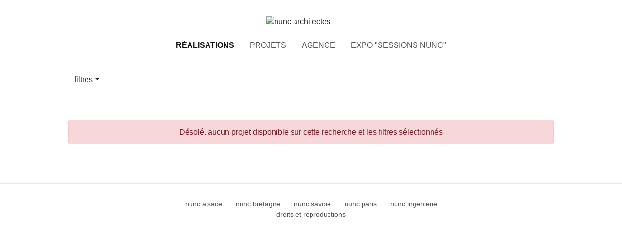

--- FILE ---
content_type: text/html; charset=utf-8
request_url: https://www.nunc.fr/realisations?&mots%5B%5D=84&mots%5B%5D=11&mots%5B%5D=14&mots%5B%5D=71&mots%5B%5D=39&mots%5B%5D=85
body_size: 3730
content:
<!DOCTYPE html>
<html lang="fr">
<head>
	<meta charset="utf-8" />
	<meta http-equiv="imagetoolbar" content="no"/>
	<meta http-equiv="X-UA-Compatible" content="IE=edge,chrome=1">
	
	 <meta name="robots" content="index, follow, all">
	<meta name="viewport" content="width=device-width, initial-scale=1.0">
	<meta name="apple-mobile-web-app-capable" content="no">
	<meta name="apple-touch-fullscreen" content="yes">
	<meta name="msapplication-tap-highlight" content="no">
	<!-- insert_head_css --><link rel='stylesheet' href='local/cache-css/320d2ef1bd83a48d909335d0f95f52d3.css?1746628110' type='text/css' />


	
	
	
	
<script type='text/javascript' src='local/cache-js/b053f1bd4ba42eafeb1f13a47ef8bd82.js?1764938559'></script>










<!-- insert_head --><link rel="shortcut icon" href="local/cache-gd2/3b/20125795b1979063313bd83a0e42b4.ico?1746609900" type="image/x-icon" />
<link rel="apple-touch-icon" sizes="57x57" href="local/cache-gd2/03/9d5c9ed6e25796219fadefa497095d.png?1746609900" />
<link rel="apple-touch-icon" sizes="114x114" href="local/cache-gd2/af/166d120026049d07ac81fe78d01fdc.png?1746609900" />
<link rel="apple-touch-icon" sizes="72x72" href="local/cache-gd2/fa/e6e44a99f24d3ab8721fafd406961d.png?1746609901" />
<link rel="apple-touch-icon" sizes="144x144" href="local/cache-gd2/db/7782b36a652f5b014809ee71693270.png?1746609901" />
<link rel="apple-touch-icon" sizes="60x60" href="local/cache-gd2/92/0b3d31589302a59a33e563f7733740.png?1746609901" />
<link rel="apple-touch-icon" sizes="120x120" href="local/cache-gd2/8f/ae45f3c2adfd2bc239738eed255e89.png?1746609901" />
<link rel="apple-touch-icon" sizes="76x76" href="local/cache-gd2/8e/bc589b250e07eae6791ad637becb50.png?1746609901" />
<link rel="icon" type="image/png" href="local/cache-gd2/f3/d5960e0600bf10bf2238202d0c1225.png?1746609901" sizes="96x96" />
<link rel="icon" type="image/png" href="local/cache-gd2/9d/389978653a32b327aa4095c09167c6.png?1746609901" sizes="16x16" />
<link rel="icon" type="image/png" href="local/cache-gd2/f7/0443f4cea4ec5ff3a260ed78a23ef6.png?1746609900" sizes="32x32" />
<link rel="icon" type="image/png" href="local/cache-gd2/e4/b8f5a2330d04188bb812ab1056f4ac.png?1746609901" sizes="192x192" />
<meta name="msapplication-TileImage" content="local/cache-gd2/af/166d120026049d07ac81fe78d01fdc.png?1746609900" />

<meta name="msapplication-TileColor" content="#050505" />
<meta name="theme-color" content="#050505" /><script>htactif=1;document.createElement('picture'); var image_responsive_retina_hq = 0;</script><script>image_responsive_retina_hq = 1;</script>



		<link rel="alternate" type="application/json+oembed" href="https://www.nunc.fr/oembed.api/?format=json&amp;url=https%3A%2F%2Fwww.nunc.fr%2Frealisations%3F%26amp%3Bmots%255B%255D%3D84%26amp%3Bmots%255B%255D%3D11%26amp%3Bmots%255B%255D%3D14%26amp%3Bmots%255B%255D%3D71%26amp%3Bmots%255B%255D%3D39%26amp%3Bmots%255B%255D%3D85" />
	
	
	
	<link rel="alternate" type="application/rss+xml" title="Syndiquer tout le site" href="spip.php?page=backend" />	<title>réalisations - nunc architectes</title>
	
	<link rel="canonical" href="https://www.nunc.fr/realisations" />
<!-- Plugin Métas + -->
<!-- Open Graph -->
 
<meta property="og:rich_attachment" content="true" />

<meta property="og:site_name" content="nunc architectes" />
<meta property="og:type" content="article" />
<meta property="og:title" content="r&#233;alisations &#8211; nunc architectes" />
<meta property="og:locale" content="fr_FR" />
<meta property="og:url" content="https://www.nunc.fr/realisations" />


 

<meta property="og:image" content="https://www.nunc.fr/local/cache-vignettes/L703xH369/a20a98e9d5e26e7de7db8510688e2c-25739.svg" />
<meta property="og:image:width" content="703" />
<meta property="og:image:height" content="369" />
<meta property="og:image:type" content="image/svg+xml" />



<meta property="article:published_time" content="2025-11-04" />
<meta property="article:modified_time" content="2025-11-04" />

<meta property="article:author" content="nunc architectes" />


<meta property="article:tag" content="84" />

<meta property="article:tag" content="11" />

<meta property="article:tag" content="14" />

<meta property="article:tag" content="71" />

<meta property="article:tag" content="39" />

<meta property="article:tag" content="85" />







<!-- Twitter Card -->
<meta name="twitter:card" content="summary_large_image" />
<meta name="twitter:title" content="r&#233;alisations &#8211; nunc architectes" />

<meta name="twitter:dnt" content="on" />
<meta name="twitter:url" content="https://www.nunc.fr/realisations" />

<meta name="twitter:image" content="https://www.nunc.fr/local/cache-vignettes/L506xH253/ac1429e64d953bb6c3efbbbd787cd2-6b25d.svg?1679414784" />
</head>

<body class="page page-rubrique">
<!-- header -->
<header class="header rwd-hidden" role="banner" id="top">
	<div class="container container-nunc">
		<div class="header-logo">
			<a href="https://www.nunc.fr"><img src='plugins/archi/img/logo-nunc.svg?1651764289' alt='nunc architectes' width='850' height='369' /></a>
		</div>

		<ul class="header-nav">
			
			 
				<li>
					<a href="realisations" class="on">réalisations</a>
				</li>
		
			 
				<li>
					<a href="etudes">projets</a>
				</li>
		
			 
				<li>
					<a href="agence">agence</a>
				</li>
		
			 
				<li>
					<a href="EXPO-Sessions-nunc">EXPO "Sessions nunc"</a>
				</li>
		
		</ul>
	</div>
</header>
<!-- #header -->

<!-- header responsive (fixed navbar) -->
<nav class="navbar navbar-expand-lg navbar-dark fixed-top rwd-show">
	<a class="navbar-brand" href="https://www.nunc.fr"><img src='plugins/archi/img/logo-nunc.svg?1651764289' alt='nunc architectes' width='850' height='369' /></a>
	<button class="navbar-toggler" type="button" data-toggle="collapse" data-target="#navbarCollapse" aria-controls="navbarCollapse" aria-expanded="false" aria-label="Toggle navigation">
		<span class="navbar-toggler-icon"></span>
	</button>
	<div class="collapse navbar-collapse" id="navbarCollapse">
		<ul class="navbar-nav mr-auto">
			
			  <li class="nav-item"><a href="realisations" class="nav-link on">réalisations</a></li>
			
			  <li class="nav-item"><a href="etudes" class="nav-link">projets</a></li>
			
			  <li class="nav-item"><a href="agence" class="nav-link">agence</a></li>
			
			  <li class="nav-item"><a href="EXPO-Sessions-nunc" class="nav-link">EXPO "Sessions nunc"</a></li>
			
		</ul>
	</div>
</nav>
<!-- header responsive -->
<div class="content">
	<div class="container container-nunc">

		
		 
			<!--  barre fitre -->
	<div class="filtres">
		<div class="dropdown">
			<div class="filtre-2">
				<form action="realisations?&amp;mots%5B%5D=84&amp;mots%5B%5D=11&amp;mots%5B%5D=14&amp;mots%5B%5D=71&amp;mots%5B%5D=39&amp;mots%5B%5D=85" method="get" class="search-form" id="search-form">
	<fieldset>
		<div class="search-form-inner">
			<input type="search" class="search" placeholder="rechercher un projet" accesskey="4" name="recherche" id="recherche" >
		</div>
		<input type="image" class="search-submit" src="plugins/archi/img/search.svg" alt="" />
	</fieldset>
</form>			</div>

			<!--<a class="btn btn-text-body dropdown-toggle" href="#" role="button" id="dropdownMenuLink" data-toggle="dropdown" aria-haspopup="true" aria-expanded="false"></a>-->
			<a class="btn btn-text-body dropdown-toggle" href="#" role="button" id="dropdownMenuLink" data-toggle="dropdown" aria-haspopup="true" aria-expanded="false">filtres</a>


			<div class="dropdown-menu filtre-menu" aria-labelledby="dropdownMenuLink">
				<div class="dropdown-menu-inner">

					<div class="filtres-actifs">
						
								
								
								
								
								 
									
								
								 
									
								
								 
									
								
								 
									
								
								 
									
								
								
								
						<div class="filtre-actif"><span>réhabilitation</span><a href="realisations?&mots[]=11&mots[]=14&mots[]=71&mots[]=39&mots[]=85" class="filtre-actif-remove"><i class="icon icon-times-circle fa-icon icon-lg"><svg role="img" width="0" height="0" aria-labelledby="icon-title-6a95"><title id="icon-title-6a95">supprimer ce filtre</title><use xlink:href="plugins/auto/fontawesome/v1.1.0/img/fa/solid.svg?1724273425#times-circle"></use></svg></i> </a></div>
						
								
								
								 
									
								
								
								
								 
									
								
								 
									
								
								 
									
								
								 
									
								
								
								
						<div class="filtre-actif"><span>nunc savoie</span><a href="realisations?&mots[]=84&mots[]=14&mots[]=71&mots[]=39&mots[]=85" class="filtre-actif-remove"><i class="icon icon-times-circle fa-icon icon-lg"><svg role="img" width="0" height="0" aria-labelledby="icon-title-6a95"><title id="icon-title-6a95">supprimer ce filtre</title><use xlink:href="plugins/auto/fontawesome/v1.1.0/img/fa/solid.svg?1724273425#times-circle"></use></svg></i> </a></div>
						
								
								
								 
									
								
								 
									
								
								
								
								 
									
								
								 
									
								
								 
									
								
								
								
						<div class="filtre-actif"><span>enseignement</span><a href="realisations?&mots[]=84&mots[]=11&mots[]=71&mots[]=39&mots[]=85" class="filtre-actif-remove"><i class="icon icon-times-circle fa-icon icon-lg"><svg role="img" width="0" height="0" aria-labelledby="icon-title-6a95"><title id="icon-title-6a95">supprimer ce filtre</title><use xlink:href="plugins/auto/fontawesome/v1.1.0/img/fa/solid.svg?1724273425#times-circle"></use></svg></i> </a></div>
						
								
								
								 
									
								
								 
									
								
								 
									
								
								
								
								 
									
								
								 
									
								
								
								
						<div class="filtre-actif"><span>petite enfance</span><a href="realisations?&mots[]=84&mots[]=11&mots[]=14&mots[]=39&mots[]=85" class="filtre-actif-remove"><i class="icon icon-times-circle fa-icon icon-lg"><svg role="img" width="0" height="0" aria-labelledby="icon-title-6a95"><title id="icon-title-6a95">supprimer ce filtre</title><use xlink:href="plugins/auto/fontawesome/v1.1.0/img/fa/solid.svg?1724273425#times-circle"></use></svg></i> </a></div>
						
								
								
								 
									
								
								 
									
								
								 
									
								
								 
									
								
								
								
								 
									
								
								
								
						<div class="filtre-actif"><span>sport et loisirs</span><a href="realisations?&mots[]=84&mots[]=11&mots[]=14&mots[]=71&mots[]=85" class="filtre-actif-remove"><i class="icon icon-times-circle fa-icon icon-lg"><svg role="img" width="0" height="0" aria-labelledby="icon-title-6a95"><title id="icon-title-6a95">supprimer ce filtre</title><use xlink:href="plugins/auto/fontawesome/v1.1.0/img/fa/solid.svg?1724273425#times-circle"></use></svg></i> </a></div>
						
								
								
								 
									
								
								 
									
								
								 
									
								
								 
									
								
								 
									
								
								
								
								
								
						<div class="filtre-actif"><span>nunc ingénierie</span><a href="realisations?&mots[]=84&mots[]=11&mots[]=14&mots[]=71&mots[]=39" class="filtre-actif-remove"><i class="icon icon-times-circle fa-icon icon-lg"><svg role="img" width="0" height="0" aria-labelledby="icon-title-6a95"><title id="icon-title-6a95">supprimer ce filtre</title><use xlink:href="plugins/auto/fontawesome/v1.1.0/img/fa/solid.svg?1724273425#times-circle"></use></svg></i> </a></div>
						
					</div>

					<div class="filtre-groupe">
						
						<a href="realisations?&mots[]=84&mots[]=11&mots[]=14&mots[]=71&mots[]=39&mots[]=85&mots[]=16" class="filtre-link">habitat collectif</a>
						
						<a href="realisations?&mots[]=84&mots[]=11&mots[]=14&mots[]=71&mots[]=39&mots[]=85&mots[]=15" class="filtre-link">habitat individuel</a>
						
						<a href="realisations?&mots[]=84&mots[]=11&mots[]=14&mots[]=71&mots[]=39&mots[]=85&mots[]=89" class="filtre-link">formation / enseignement supérieur</a>
						
						<a href="realisations?&mots[]=84&mots[]=11&mots[]=14&mots[]=71&mots[]=39&mots[]=85&mots[]=13" class="filtre-link">santé</a>
						
						<a href="realisations?&mots[]=84&mots[]=11&mots[]=14&mots[]=71&mots[]=39&mots[]=85&mots[]=19" class="filtre-link">culture</a>
						
						<a href="realisations?&mots[]=84&mots[]=11&mots[]=14&mots[]=71&mots[]=39&mots[]=85&mots[]=12" class="filtre-link">tertiaire / industrie / commercial</a>
						
						<a href="realisations?&mots[]=84&mots[]=11&mots[]=14&mots[]=71&mots[]=39&mots[]=85&mots[]=17" class="filtre-link">paysage et études urbaines</a>
						
						<a href="realisations?&mots[]=84&mots[]=11&mots[]=14&mots[]=71&mots[]=39&mots[]=85&mots[]=90" class="filtre-link">scénographie</a>
						
					</div>

					<div class="filtre-groupe">
						
						<a href="realisations?&mots[]=84&mots[]=11&mots[]=14&mots[]=71&mots[]=39&mots[]=85&mots[]=9" class="filtre-link">nunc alsace</a>
						
						<a href="realisations?&mots[]=84&mots[]=11&mots[]=14&mots[]=71&mots[]=39&mots[]=85&mots[]=10" class="filtre-link">nunc bretagne</a>
						
						<a href="realisations?&mots[]=84&mots[]=11&mots[]=14&mots[]=71&mots[]=39&mots[]=85&mots[]=46" class="filtre-link">nunc paris</a>
						
					</div>
				</div>
			</div>
		</div>
	</div>

	<!-- listing -->
	
	
	

	
	 
		<div class='ajaxbloc' data-ajax-env='H3V22hhi47iSTDthlb9C6myXtpFdk0OqexMfqZubuVwgzDd4Hos71RrFruz9it7aqTp4VA9Xsyk4rikzNeXakXujyI617abt0YNpDi4g8pToInwmAt1+f8//VnFcpoR9YTiFpEDQiUZRy+VveulSHkgOlQfeSoavxd4EdomlzvsaadM8Gs8kt/fuDdF7GREURDFzep71vCfUVenr7B2dQv4OGuio1sLGerqHypiR8VBLw85zZfqRWo5bvt3foj0zXdr/QEC+wG4QU/cxCkRR0JJrWRQ+1CW3t/TRJPOruPjnS+JyUjstN/HcUWcFeAB4F4E=' data-origin="realisations?&amp;mots%5B%5D=84&amp;mots%5B%5D=11&amp;mots%5B%5D=14&amp;mots%5B%5D=71&amp;mots%5B%5D=39&amp;mots%5B%5D=85">
	
	
	 
	<div class="row">
		<div class="col-12">
			<div class="alert alert-danger center mt-5 mb-5" role="alert">Désolé, aucun projet disponible sur cette recherche et les filtres sélectionnés</div>
		</div>
	</div>
	
	
</div><!--ajaxbloc-->		

		
		
	</div>
</div>

<footer class="footer">
	<div class="container container-nunc">
		<div class="go-top">
			<a href="#top"><img src="plugins/archi/img/but-top.png" alt="haut de page" width="50" height="50" /></a>
		</div>


		<div class="row footer-row-1">
			
			<div class="col-lg-12 footer-liens">
				
				<a href="nunc-alsace">nunc alsace</a>
				
				<a href="nunc-bretagne">nunc bretagne</a>
				
				<a href="nunc-savoie">nunc savoie</a>
				
				<a href="nunc-paris">nunc paris</a>
				
				<a href="nunc-ingenierie">nunc ingénierie</a>
				
			</div>
			

			
			<div class="col-lg-12 footer-liens">
				
				<a href="droits-et-reproductions">droits et reproductions</a>
				
			</div>
			

			

		</div>

	</div>
</footer></body>
</html>
